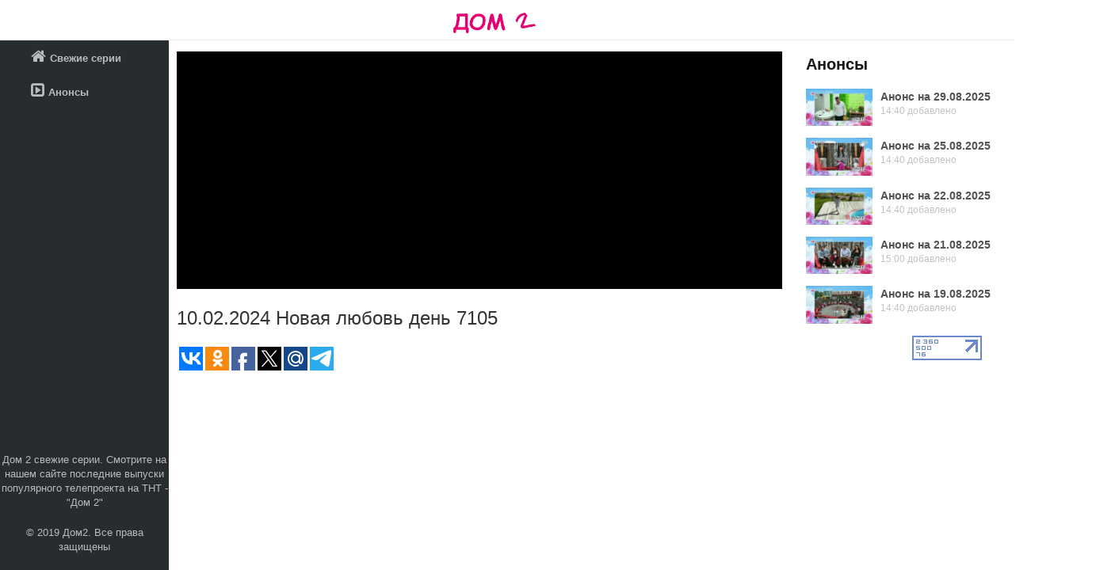

--- FILE ---
content_type: text/html; charset=utf-8
request_url: https://dom2-tube.su/video/10-02-2024/novaya-lyubov
body_size: 5113
content:
<!DOCTYPE html>
<html>
<head>
  <title>&#x414;&#x43E;&#x43C; 2 &#x434;&#x435;&#x43D;&#x44C; 7105 &#x441;&#x43C;&#x43E;&#x442;&#x440;&#x435;&#x442;&#x44C; &#x43E;&#x43D;&#x43B;&#x430;&#x439;&#x43D; &#x41D;&#x43E;&#x432;&#x430;&#x44F; &#x43B;&#x44E;&#x431;&#x43E;&#x432;&#x44C; 10.02.2024</title>
  <meta content="Смотреть &#x414;&#x43E;&#x43C; 2 &#x434;&#x435;&#x43D;&#x44C; 7105 &#x441;&#x43C;&#x43E;&#x442;&#x440;&#x435;&#x442;&#x44C; &#x43E;&#x43D;&#x43B;&#x430;&#x439;&#x43D; &#x41D;&#x43E;&#x432;&#x430;&#x44F; &#x43B;&#x44E;&#x431;&#x43E;&#x432;&#x44C; 10.02.2024" name="description">
  <meta charset="">
  <meta name="viewport" content="width=device-width, initial-scale=1">
  <script src="/build/production.min.js?v=1"></script>
  <link rel="stylesheet" href="/build/production.min.css?v=3" />
  <meta name="yandex-verification" content="864884c9de21b0d8" />
  <meta property="og:image" content="https://dom2-tube.ru/images/dom2Content/10.02.2024/36216.jpg" />
  <!-- Yandex.RTB -->
  <script>window.yaContextCb=window.yaContextCb||[]</script>
  <script src="https://yandex.ru/ads/system/context.js" async></script>
                <script src="https://cdn.adfinity.pro/code/dom2-tube.su/adfinity.js" charset="utf-8" async></script>
</head>
<body>
<!-- Yandex.Metrika counter -->
<script type="text/javascript">
  (function(m,e,t,r,i,k,a){m[i]=m[i]||function(){(m[i].a=m[i].a||[]).push(arguments)};
      m[i].l=1*new Date();k=e.createElement(t),a=e.getElementsByTagName(t)[0],k.async=1,k.src=r,a.parentNode.insertBefore(k,a)})
    (window, document, "script", "https://mc.yandex.ru/metrika/tag.js", "ym");

  ym(53202391, "init", {
    clickmap:true,
    trackLinks:true,
    accurateTrackBounce:true
  });
</script>
<noscript><div><img src="https://mc.yandex.ru/watch/53202391" style="position:absolute; left:-9999px;" alt="" /></div></noscript>
<!-- /Yandex.Metrika counter -->
  <nav class="navbar navbar-inverse navbar-fixed-top">
    <div class="container-fluid">
      <div class="navbar-header">
        <button type="button" class="navbar-toggle collapsed" data-toggle="collapse" data-target="#navbar" aria-expanded="false" aria-controls="navbar">
          <span class="sr-only">Toggle navigation</span>
          <span class="icon-bar"></span>
          <span class="icon-bar"></span>
          <span class="icon-bar"></span>
        </button>
        <a class="navbar-brand" href="/">
          <h1>
            <img class="logo2" src="/images/logo.png" alt="" />
          </h1>
        </a>
      </div>
      <div id="navbar" class="navbar-collapse collapse">
      </div>
      <div class="clearfix"> </div>
    </div>
  </nav>
  <div class="col-sm-3 col-md-2 sidebar">
    <div onclick="menuClick($(this));" class="top-navigation">
      <div class="t-menu">МЕНЮ</div>
      <div class="t-img">
        <img src="/images/lines.png" alt="" />
      </div>
      <div class="clearfix"> </div>
    </div>
    <div id="menu" class="drop-navigation drop-navigation">
      <ul class="nav nav-sidebar">
        <li class="">
          <a class="home-icon" href="/"><span class="fa fa-home fa-2x" aria-hidden="true"></span>Свежие серии</a>
        </li>
        <li class="">
          <a href="/anons"><span class="fa fa-caret-square-o-right fa-2x" aria-hidden="true"></span>Анонсы</a>
        </li>
      </ul>
      <div class="side-bottom">


        <div class="copyright rightbottom pb20">
          <p>Дом 2 свежие серии. Смотрите на нашем сайте последние выпуски популярного телепроекта на ТНТ - "Дом 2"</p>
        </div>

        <div class="copyright rightbottom">
          <p>© 2019 Дом2. Все права защищены</p>
        </div>
      </div>
    </div>
  </div>

  <div id="main-content">

      <div class="col-sm-9 col-sm-offset-3 col-md-10 col-md-offset-2 main1"  style="width: 100%;max-width: 1170px">
          <div class="show-top-grids">
              <div class="p0 mb20 col-sm-8 single-left">
                  <div class="main-grids">
                      
<div>
    <div style="padding-bottom: 5px;">
        
            <div class="adfinity_block_7250"></div>

    </div>
    <div class="">
            <iframe class="iframe" src="https://vk.com/video_ext.php?oid=-211712095&amp;id=456240556&amp;hash=6a13143cfc435d5c" frameborder="0" webkitAllowFullScreen mozallowfullscreen allowfullscreen></iframe>

        <div>
                <h1 style="margin-bottom: 0px;">10.02.2024 Новая любовь день 7105 </h1>
        </div>
    </div>
    <div class="adfinity_block_7250"></div>
    <div class="pt20">

        <script type="text/javascript">
            (function (w, doc) {
                if (!w.__utlWdgt) {
                    w.__utlWdgt = true;
                    var d = doc, s = d.createElement('script'), g = 'getElementsByTagName';
                    s.type = 'text/javascript'; s.charset = 'UTF-8'; s.async = true;
                    s.src = ('https:' == w.location.protocol ? 'https' : 'http') + '://w.uptolike.com/widgets/v1/uptolike.js';
                    var h = d[g]('body')[0];
                    h.appendChild(s);
                }
            })(window, document);
        </script>
        <div data-mobile-view="false" data-share-size="30" data-like-text-enable="false" data-background-alpha="0.0" data-pid="1642603" data-mode="share" data-background-color="#ffffff" data-hover-effect="scale" data-share-shape="rectangle" data-share-counter-size="12" data-icon-color="#ffffff" data-mobile-sn-ids="fb.vk.tw.wh.ok.vb." data-text-color="#000000" data-buttons-color="#ffffff" data-counter-background-color="#ffffff" data-share-counter-type="disable" data-orientation="horizontal" data-following-enable="false" data-sn-ids="vk.ok.fb.tw.gp.mr.tm." data-preview-mobile="false" data-selection-enable="true" data-exclude-show-more="true" data-share-style="1" data-counter-background-alpha="1.0" data-top-button="false" class="uptolike-buttons"></div>
    </div>
    <div class="">
        <!-- Put this script tag to the <head> of your page -->
        <script type="text/javascript" src="//vk.com/js/api/openapi.js?143"></script>
        <script type="text/javascript">
            VK.init({ apiId: 6898132, onlyWidgets: true});
        </script>
        <!-- Put this div tag to the place, where the Comments block will be -->
        <div id="vk_comments"></div>
        <script type="text/javascript">
            VK.Widgets.Comments("vk_comments", { limit: 45, attach: "*" });
        </script>
    </div>
</div>
<script>
    function tab(val, val2) {
        var el = document.getElementById('vtab' + val);
        if (el.classList.contains('active')) {
            return;
        } else {
            addClass('vtab' + val, "active");
            removeClass('vtab' + val2, "active");
            addClass('itab' + val2, "display-none");
            removeClass('itab' + val, "display-none");
        }
    }
    function addClass(id, c) {
        var element = document.getElementById(id);
        element.classList.add(c);
    }
    function removeClass(id, c) {
        var element = document.getElementById(id);
        element.classList.remove(c);
    }
</script>
                  </div>
              </div>
              <div style="padding-top:0px;" class="col-md-4 single-right ">

                    
            <div class="adfinity_block_7250"></div>

                  <div style="padding: 5px 0">
                      <script type="text/javascript" src="https://vk.com/js/api/openapi.js?160"></script>

                      <!-- VK Widget -->
                      <div id="vk_groups"></div>
                      <script type="text/javascript">
                          VK.Widgets.Group("vk_groups", { mode: 3, width: "auto" }, 225828110);
                      </script>
                  </div>


                  





                  

        <h3>Анонсы</h3>
        <div class="single-grid-right">

<div class="single-right-grids">
    <div class="pr5 col-md-3 single-right-grid-left">
      <a href="/anons/anons-na-29-08-2025">
        <img alt="&#x410;&#x43D;&#x43E;&#x43D;&#x441; &#x43D;&#x430; 29.08.2025" src="/images/dom2Content/29.08.2025/42296.jpg">
      </a>
    </div>
  <div class="pl5 col-md-9 single-right-grid-right">
      <span>
        <a class="title" href="/anons/anons-na-29-08-2025"> &#x410;&#x43D;&#x43E;&#x43D;&#x441; &#x43D;&#x430; 29.08.2025</a>
      </span>
    <p class="views">14:40 добавлено</p>
  </div>
  <div class="clearfix"> </div>
</div>
<div class="single-right-grids">
    <div class="pr5 col-md-3 single-right-grid-left">
      <a href="/anons/anons-na-25-08-2025">
        <img alt="&#x410;&#x43D;&#x43E;&#x43D;&#x441; &#x43D;&#x430; 25.08.2025" src="/images/dom2Content/25.08.2025/42283.jpg">
      </a>
    </div>
  <div class="pl5 col-md-9 single-right-grid-right">
      <span>
        <a class="title" href="/anons/anons-na-25-08-2025"> &#x410;&#x43D;&#x43E;&#x43D;&#x441; &#x43D;&#x430; 25.08.2025</a>
      </span>
    <p class="views">14:40 добавлено</p>
  </div>
  <div class="clearfix"> </div>
</div>
<div class="single-right-grids">
    <div class="pr5 col-md-3 single-right-grid-left">
      <a href="/anons/anons-na-22-08-2025">
        <img alt="&#x410;&#x43D;&#x43E;&#x43D;&#x441; &#x43D;&#x430; 22.08.2025" src="/images/dom2Content/22.08.2025/42273.jpg">
      </a>
    </div>
  <div class="pl5 col-md-9 single-right-grid-right">
      <span>
        <a class="title" href="/anons/anons-na-22-08-2025"> &#x410;&#x43D;&#x43E;&#x43D;&#x441; &#x43D;&#x430; 22.08.2025</a>
      </span>
    <p class="views">14:40 добавлено</p>
  </div>
  <div class="clearfix"> </div>
</div>
<div class="single-right-grids">
    <div class="pr5 col-md-3 single-right-grid-left">
      <a href="/anons/anons-na-21-08-2025">
        <img alt="&#x410;&#x43D;&#x43E;&#x43D;&#x441; &#x43D;&#x430; 21.08.2025" src="/images/dom2Content/21.08.2025/42269.jpg">
      </a>
    </div>
  <div class="pl5 col-md-9 single-right-grid-right">
      <span>
        <a class="title" href="/anons/anons-na-21-08-2025"> &#x410;&#x43D;&#x43E;&#x43D;&#x441; &#x43D;&#x430; 21.08.2025</a>
      </span>
    <p class="views">15:00 добавлено</p>
  </div>
  <div class="clearfix"> </div>
</div>
<div class="single-right-grids">
    <div class="pr5 col-md-3 single-right-grid-left">
      <a href="/anons/anons-na-19-08-2025">
        <img alt="&#x410;&#x43D;&#x43E;&#x43D;&#x441; &#x43D;&#x430; 19.08.2025" src="/images/dom2Content/19.08.2025/42262.jpg">
      </a>
    </div>
  <div class="pl5 col-md-9 single-right-grid-right">
      <span>
        <a class="title" href="/anons/anons-na-19-08-2025"> &#x410;&#x43D;&#x43E;&#x43D;&#x441; &#x43D;&#x430; 19.08.2025</a>
      </span>
    <p class="views">14:40 добавлено</p>
  </div>
  <div class="clearfix"> </div>
</div>        </div>


                  <div class="li-start">
                      <!--LiveInternet counter-->
                      <script type="text/javascript">
                          new Image().src = "//counter.yadro.ru/hit?r" +
                              escape(document.referrer) +
                              ((typeof (screen) == "undefined")
                                  ? ""
                                  : ";s" +
                                  screen.width +
                                  "*" +
                                  screen.height +
                                  "*" +
                                  (screen.colorDepth ? screen.colorDepth : screen.pixelDepth)) +
                              ";u" +
                              escape(document.URL) +
                              ";" +
                              Math.random();
                      </script><!--/LiveInternet-->
                      <!--LiveInternet logo--><a href="//www.liveinternet.ru/click"
                                                 target="_blank">
                          <img src="//counter.yadro.ru/logo?14.11"
                               title="LiveInternet: показано число просмотров за 24 часа, посетителей за 24 часа и за сегодня"
                               alt="" border="0" width="88" height="31" />
                      </a><!--/LiveInternet-->
                      <!-- Rating@Mail.ru counter -->
                      <script type="text/javascript">
                          var _tmr = window._tmr || (window._tmr = []);
                          _tmr.push({ id: "2898662", type: "pageView", start: (new Date()).getTime() });
                          (function (d, w, id) {
                              if (d.getElementById(id)) return;
                              var ts = d.createElement("script"); ts.type = "text/javascript"; ts.async = true; ts.id = id;
                              ts.src = (d.location.protocol == "https:" ? "https:" : "http:") + "//top-fwz1.mail.ru/js/code.js";
                              var f = function () { var s = d.getElementsByTagName("script")[0]; s.parentNode.insertBefore(ts, s); };
                              if (w.opera == "[object Opera]") { d.addEventListener("DOMContentLoaded", f, false); } else { f(); }
                          })(document, window, "topmailru-code");
                      </script><noscript>
                          <div>
                              <img src="//top-fwz1.mail.ru/counter?id=2898662;js=na" style="border:0;position:absolute;left:-9999px;" alt="" />
                          </div>
                      </noscript>
                      <!-- //Rating@Mail.ru counter -->


                  </div>
              </div>
              <!---300x250--->

              <div class="clearfix"> </div>
          </div>
      </div>
  </div>
  
</body>
</html>


--- FILE ---
content_type: application/javascript;charset=utf-8
request_url: https://w.uptolike.com/widgets/v1/widgets-batch.js?params=JTVCJTdCJTIycGlkJTIyJTNBJTIyMTY0MjYwMyUyMiUyQyUyMnVybCUyMiUzQSUyMmh0dHBzJTNBJTJGJTJGZG9tMi10dWJlLnN1JTJGdmlkZW8lMkYxMC0wMi0yMDI0JTJGbm92YXlhLWx5dWJvdiUyMiU3RCU1RA==&mode=0&callback=callback__utl_cb_share_177008843702325
body_size: 395
content:
callback__utl_cb_share_177008843702325([{
    "pid": "1642603",
    "subId": 0,
    "initialCounts": {"fb":0,"tw":0,"tb":0,"ok":0,"vk":0,"ps":0,"gp":0,"mr":0,"lj":0,"li":0,"sp":0,"su":0,"ms":0,"fs":0,"bl":0,"dg":0,"sb":0,"bd":0,"rb":0,"ip":0,"ev":0,"bm":0,"em":0,"pr":0,"vd":0,"dl":0,"pn":0,"my":0,"ln":0,"in":0,"yt":0,"rss":0,"oi":0,"fk":0,"fm":0,"li":0,"sc":0,"st":0,"vm":0,"wm":0,"4s":0,"gg":0,"dd":0,"ya":0,"gt":0,"wh":0,"4t":0,"ul":0,"vb":0,"tm":0},
    "forceUpdate": ["fb","ok","vk","ps","gp","mr","my"],
    "extMet": false,
    "url": "https%3A%2F%2Fdom2-tube.su%2Fvideo%2F10-02-2024%2Fnovaya-lyubov",
    "urlWithToken": "https%3A%2F%2Fdom2-tube.su%2Fvideo%2F10-02-2024%2Fnovaya-lyubov%3F_utl_t%3DXX",
    "intScr" : false,
    "intId" : 0,
    "exclExt": false
}
])

--- FILE ---
content_type: application/javascript;charset=utf-8
request_url: https://w.uptolike.com/widgets/v1/version.js?cb=cb__utl_cb_share_1770088435581752
body_size: 397
content:
cb__utl_cb_share_1770088435581752('1ea92d09c43527572b24fe052f11127b');